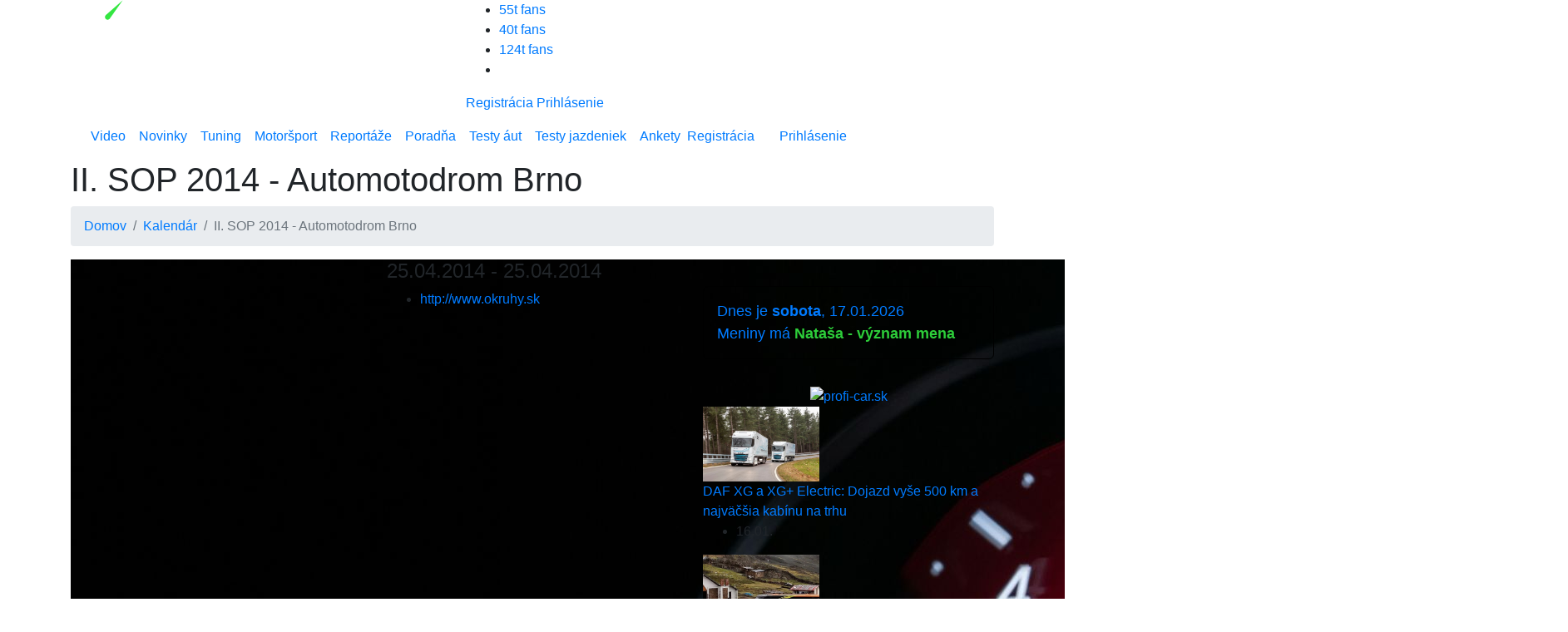

--- FILE ---
content_type: text/html; charset=UTF-8
request_url: https://www.topspeed.sk/podujatie/ii-sop-2014-automotodrom-brno/133
body_size: 12920
content:
<!DOCTYPE html>
<!--[if lt IE 7 ]>
<html class="ie ie6" lang="sk"> <![endif]-->
<!--[if IE 7 ]>
<html class="ie ie7" lang="sk"> <![endif]-->
<!--[if IE 8 ]>
<html class="ie ie8" lang="sk"> <![endif]-->
<!--[if (gte IE 9)|!(IE)]><!-->
<html class="not-ie" lang="sk"> <!--<![endif]-->
<head>
    <meta charset="utf-8">
    <meta name="viewport" content="width=device-width, initial-scale=1.0">
	
		<title>Novinky, videotesty, recenzie, motoršport - TopSpeed.sk</title>

		<meta name="description" content="Exkluzívny magazín zameraný na prestížne autá. Prémiové, športové, výkonné a terénne autá (offroady). Testy, recenzie, reportáže, motoršport a výstavy">
		<meta name="keywords" content="reportáž, coupe, kabrio, roadster, superšport, tuning, športové autá, suv, motokáry, preteky, trate">

		<meta name="twitter:card" content="summary" />
<link rel="previewimage" href="https://www.topspeed.sk/userfiles/articles/09-07/14764/1531148248-budik001.jpg">
<meta property="og:url" content="https://www.topspeed.sk/podujatie/ii-sop-2014-automotodrom-brno/133" />
<meta property="og:site_name" content="topspeed.sk" />
<meta property="og:type" content="event" />
<meta property="og:title" content="II. SOP 2014 - Automotodrom Brno" />
<meta property="og:image" content="https://www.topspeed.sk/userfiles/articles/09-07/14764/1531148248-budik001.jpg" />
<meta property="og:image:width" content="1280" />
<meta property="og:og:image:height" content="720" />

		
    <meta property="fb:app_id" content="1770591843036456"/>
    <!--[if (gte IE 9)|!(IE)]>
    <meta http-equiv="X-UA-Compatible" content="IE=edge">
    <meta http-equiv="Content-Type" content="text/html;charset=utf-8"><![endif]-->
    <meta name="mobile-web-app-capable" content="yes">
    <meta name="apple-mobile-web-app-capable" content="yes">
    <meta name="apple-mobile-web-app-status-bar-style" content="black">
    <meta name="theme-color" content="#000000">
    <meta name="application-name" content="TopSpeed"/>
    <meta name="google-site-verification" content="GN7Ju3VNHmRQD0ncV_8Od6mWKWpksJ2o6UgX9HjTRoE" />
    <meta name='robots' content='index, follow, max-image-preview:large, max-snippet:-1, max-video-preview:-1' />

    <link rel="preload" href="https://www.topspeed.sk/assets/icomoon2/icomoon.ttf?48hvost" as="font" crossorigin />

    <!--<style>
        #protag-branding_top {
            height: 250px;
        }

        @media screen and (min-width: 728px) {
            #protag-branding_top {
                height: 200px !important;
            }
        }
    </style>-->

        <link href="https://www.topspeed.sk/assets/img/favicon.png" rel="icon" type="image/png">
    <link rel="shortcut icon" href="https://www.topspeed.sk/assets/img/favicon/16x16.png" sizes="16x16">
    <link rel="shortcut icon" href="https://www.topspeed.sk/assets/img/favicon/32x32.png" sizes="32x32">
    <link rel="shortcut icon" href="https://www.topspeed.sk/assets/img/favicon/48x48.png" sizes="48x48">
    <link rel="shortcut icon" href="https://www.topspeed.sk/assets/img/favicon/64x64.png" sizes="64x64">
    <link rel="shortcut icon" href="https://www.topspeed.sk/assets/img/favicon/128x128.png" sizes="128x128">
    <link rel="shortcut icon" href="https://www.topspeed.sk/assets/img/favicon/144x144.png" sizes="144x144">
    <link rel="dns-prefetch" href="//fonts.googleapis.com">
    <link rel="preconnect" href="https://fonts.gstatic.com" crossorigin>
    <link href="https://fonts.googleapis.com/css?family=Open+Sans:400italic,400,600,700&amp;subset=latin-ext&amp;display=swap" rel="stylesheet">
    <link rel="stylesheet" href="https://cdn.jsdelivr.net/npm/bootstrap@4.5.3/dist/css/bootstrap.min.css" integrity="sha384-TX8t27EcRE3e/ihU7zmQxVncDAy5uIKz4rEkgIXeMed4M0jlfIDPvg6uqKI2xXr2" crossorigin="anonymous">
    <link href="https://www.topspeed.sk/assets/css/styles.css?v=bor6" rel="stylesheet">
    <link rel="canonical" href="https://www.topspeed.sk/podujatie/ii-sop-2014-automotodrom-brno/133" />
    
    <link async defer rel="stylesheet" href="https://www.topspeed.sk/assets/css/calendar.css?ver=1" />

    <script type = "text/javascript">
        var web_url = "https://www.topspeed.sk/",
            admin_path = "vstup-spravy-webu/",
            actions_path = "actions/",
            ajax_path = "ajax/",
            files_path = "files/",
            images_path = "images/",
            includes_path = "includes/",
            bRecaptchaLoaded    = false,
            bRecaptchaDiscuss   = false;
    </script>
    <!--[if lt IE 9]>
    <script src="//html5shim.googlecode.com/svn/trunk/html5.js"></script>
    <![endif]-->

        
    
    
    <!-- <script type="text/javascript">
        var _gaq = _gaq || [];

        _gaq.push(['_setAccount', '']);
        _gaq.push(['_setDomainName', '']);
        _gaq.push(['_trackPageview']);

        (function() {
            var ga = document.createElement('script'); ga.type = 'text/javascript'; ga.async = true;

            ga.src = ('https:' == document.location.protocol ? 'https://ssl' :
                'http://www') + '.google-analytics.com/ga.js';
            var s = document.getElementsByTagName('script')[0];
            s.parentNode.insertBefore(ga, s);
        })();
    </script> -->

    <script>
      window.dataLayer = window.dataLayer || [];
      function gtag(){dataLayer.push(arguments);}

      gtag('consent', 'default', {
        'ad_storage': 'denied',
        'ad_user_data': 'denied',
        'ad_personalization': 'denied',
        'personalization_storage': 'granted',
        'functionality_storage': 'granted',
        'analytics_storage': 'granted',
        'security_storage': 'granted',
        'wait_for_update': 1500
      });
    </script>

    <!-- Google tag (gtag.js) -->
    <script async src="https://www.googletagmanager.com/gtag/js?id=G-1N7XPJMFCG"></script>
    <script>
    window.dataLayer = window.dataLayer || [];
    function gtag(){dataLayer.push(arguments);}
    gtag('js', new Date());

    gtag('config', 'G-1N7XPJMFCG');
    </script>
    
	<style media="screen">
	.modal {
		overflow-x: hidden;
		overflow-y: auto;
	}
    </style>
        <script data-ad-client="ca-pub-8690234819964874" async defer src="https://pagead2.googlesyndication.com/pagead/js/adsbygoogle.js"></script>
            <!--Google GPT/ADM code -->
            <script async="async" src="https://securepubads.g.doubleclick.net/tag/js/gpt.js"></script> <script type="text/javascript">
            window.googletag = window.googletag || { cmd: [] }; window.googletag.cmd.push(function () {
            window.googletag.pubads().enableSingleRequest();
            window.googletag.pubads().disableInitialLoad(); });
            </script>
            <!--Site config -->
            <script type="text/javascript" async="async" src="https://protagcdn.com/s/topspeed.sk/calendar.js"></script>
            <script type="text/javascript">
            window.protag = window.protag || { cmd: [] };
            window.protag.config = { s:'topspeed.sk', childADM: '22522266430', l: 'FbM3ys2m' };
            window.protag.cmd.push(function () {
                window.protag.pageInit();
            });
            </script>

                <script async src="https://pagead2.googlesyndication.com/pagead/js/adsbygoogle.js?client=ca-pub-8690234819964874"
     crossorigin="anonymous"></script>

     </head>
<body>
<!-- protag-bg-ad --><div id="protag-bg-ad"></div>
    <script type="text/javascript">
       window.googletag = window.googletag || { cmd: [] };
       window.protag = window.protag || { cmd: [] };
       window.protag.cmd.push(function () {
         window.protag.display("protag-bg-ad");
       });
    </script><!-- protag-branding_top --><div id="protag-branding_top"></div>
    <script type="text/javascript">
    window.googletag = window.googletag || { cmd: [] };
    window.protag = window.protag || { cmd: [] };
    window.protag.cmd.push(function () {
     window.protag.display("protag-branding_top");
   });
   </script>
<div id="mainMenu"> <!-- fixed-top -->
        <div id="branding_top">
            </div>

            <div id="branding_left">
            <ins data-revive-zoneid="8" data-revive-id="b9c20d52e39963d0af46d02a75871e70"></ins>
        </div>
        <div id="branding_right">
            <ins data-revive-zoneid="9" data-revive-id="b9c20d52e39963d0af46d02a75871e70"></ins>
        </div>

    
    <div class="container menu-bg">
        <div class="row top-bar">
            <div class="col-lg-5">
                <a href="https://www.topspeed.sk/" class="logo">
                    <img src="https://www.topspeed.sk/assets/img/logo.svg" alt="TopSpeed.sk" width="309" height="38" loading="lazy" />
                </a>
                <div class="top-icons">
                    <a class="search-icon" href="#" role="button" aria-label="Vyhľadávanie" data-toggle="collapse" data-target="#navbarSearch" aria-expanded="false" aria-controls="navbarSearch"><i class="icon-Icon-search search-icon"></i></a>
                </div>
            </div>
            <div class="col-lg-7">
                <div class="r-content-1">
                    <div class="social">
                        <ul>
                            <li class="withText">
    <a href="https://www.facebook.com/TopSpeed.sk/" rel="noopener" title="Facebook TopSpeed.sk" target="_blank"><i class="icon-Icon-facebook"></i> 55t fans</a>
</li>
<li class="withText">
    <a href="https://www.instagram.com/topspeed.sk/" rel="noopener" title="Instagram TopSpeed.sk" target="_blank"><i class="icon-Icon-instagram"></i> 40t fans</a>
</li>
<li class="withText">
    <a href="https://www.youtube.com/user/TopSpeedSK" rel="noopener" title="Youtube TopSpeed.sk" target="_blank"><i class="icon-Icon-youtube"></i> 124t fans</a>
</li>
<li>
    <a href="https://www.topspeed.sk/rss-kanaly" rel="noopener" title="RSS TopSpeed.sk" target="_blank"><i class="icon-Icon-rss"></i></a>
</li>
                        </ul>
                    </div>
                                            <a href="#registracia" class="log-item" data-toggle="modal">Registrácia</a>
                        <a href="#prihlasenie" class="log-item" data-toggle="modal">Prihlásenie</a>
                                    </div>
            </div>
        </div>

        <div class="dropdown-menu w-100" id="navbarSearch">

            <form class="" action="https://www.topspeed.sk/vyhladavanie" method="get">
                <div class="search-cn">
                    <div class="search-cn-inner">
                        <div class="input-box">
                            <input type="text" class="s-input" name="hladaj" placeholder="Napíš hľadaný výraz ...">
                            <input type="submit" class="submit" name="submit" value="Hľadaj">
                        </div>
                    </div>
                </div>
            </form>

        </div>

        <div class="row">
            <div class="col-lg-12">
                <nav class="navbar navbar-expand-lg">
                    <button class="navbar-toggler" type="button" data-toggle="collapse" data-target="#navbarNav" aria-controls="navbarNav" aria-expanded="false" aria-label="Toggle navigation">
                        <span class="navbar-toggler-icon"></span>
                    </button>
                    <div class="collapse navbar-collapse" id="navbarNav">
                        <ul class="navbar-nav">
                            <li class="nav-item"><a title="Video" class="nav-link" href="https://www.topspeed.sk/video">Video</a></li><li class="nav-item"><a title="Novinky" class="nav-link" href="https://www.topspeed.sk/novinky">Novinky</a></li><li class="nav-item"><a title="Tuning" class="nav-link" href="https://www.topspeed.sk/tuning">Tuning</a></li><li class="nav-item"><a title="Motoršport" class="nav-link" href="https://www.topspeed.sk/motorsport">Motoršport</a></li><li class="nav-item"><a title="Reportáže" class="nav-link" href="https://www.topspeed.sk/reportaze">Reportáže</a></li><li class="nav-item"><a title="Poradňa" class="nav-link" href="https://www.topspeed.sk/poradna">Poradňa</a></li><li class="nav-item"><a title="Testy áut" class="nav-link" href="https://www.topspeed.sk/testy-aut">Testy áut</a></li><li class="nav-item"><a title="Testy jazdeniek" class="nav-link" href="https://www.topspeed.sk/jazdenky">Testy jazdeniek</a></li><li class="nav-item"><a title="Ankety" class="nav-link" href="https://www.topspeed.sk/ankety">Ankety</a></li>                        </ul>

                        <div class="login-data row">

                                                            <div class="col-sm-6 text-center">
                                    <a href="#registracia" title="Registrácia" class="log-item" data-toggle="modal">Registrácia</a>
                                </div>
                                <div class="col-sm-6 text-center">
                                    <a href="#prihlasenie" title="Prihlásenie" class="log-item" data-toggle="modal">Prihlásenie</a>
                                </div>
                            
                        </div>
                    </div>
                </nav>
            </div>
        </div>
    </div>

</div>

<div class="h1-outer">
    <div class="h-black-bg"></div>
    <div class="container">
        <div class="row">
            <div class="col-lg-12">
                <a href="https://www.topspeed.sk/" class="homeIcon"></a>
                <h1>II. SOP 2014 - Automotodrom Brno</h1>
            </div>
        </div>
    </div>
</div>

<div class="container">
    <div class="row">
        <div class="col-lg-12">
            <ol class="breadcrumb">
                <li class="breadcrumb-item"><a href="https://www.topspeed.sk/">Domov</a></li>
                <li class="breadcrumb-item"><a href="https://www.topspeed.sk/kalendar-podujati">Kalendár</a></li>
                <li class="breadcrumb-item active">II. SOP 2014 - Automotodrom Brno</li>
            </ol>
        </div>
    </div>
</div>

<div class="container">

    <div class="row">
        <div class="col-lg-8">

            <div class="row">

                <div class="col-lg-6">
                    <img src="https://www.topspeed.sk/userfiles/articles/09-07/14764/1531148248-budik001.jpg" />
                </div>

                <div class="col-lg-6">

                    <div class="side-bar">
                        <div class="box-cn">
                            <div class="box-cn-inner">
                                <h4>25.04.2014 - 25.04.2014</h4>
                                <ul class="detail-info">

                                    <li><i class="icon-Icon-link"></i><p><a href="http://www.okruhy.sk">http://www.okruhy.sk</p></a>
                                </ul>
                            </div>
                        </div>
                        <div class="space10"></div>

                    </div>

                </div>

            </div>

            <div class="space30"></div>

            <div class="row">
                <div class="col-lg-12">
                    <h5>- Popis udalosti</h5>
                    <p><p><span style=\"color: rgb(255, 255, 255); font-family: Verdana, Tahoma, Arial, Trebuchet, sans-serif; font-size: 14px; line-height: 22px; text-align: justify; background-color: rgb(12, 12, 12);\">Slovenský Okruhový pohár je finančne nenáročný seriál šprintov (krátkych pretekov) na okruhoch v rôznych kategóriách.</span></p>
</p>
                </div>
            </div>

            <hr />

            <div class="row">
                <h4>Najbližšie udalosti</h4>
            </div>

            <div class="row">

                <div class="col-lg-12"><p>Žiadne udalosti sa nenašli. Skúste zmeniť deň zobrazenia.</p></div>
            </div>
            

        </div>
        <div class="col-lg-4 right-bar">
                <!-- protag-sidebar_1 --><div id="protag-sidebar_1" class="protag-sidebar-1"></div>
    <script type="text/javascript">
       window.googletag = window.googletag || { cmd: [] };
       window.protag = window.protag || { cmd: [] };
       window.protag.cmd.push(function () {
         window.protag.display("protag-sidebar_1");
       });
    </script>
  <style>
      .bk-name-day-sidebar {
          display: none;
      }

      @media screen and (min-width: 728px) {
          .bk-name-day-sidebar {
              display: block;
          }
      }
  </style>

  
    <div style="border: 1px solid black; margin-bottom: 32px; margin-top: 32px; padding: 16px; border-radius: 6px; font-size: 18px !important;" class="bk-name-day-sidebar">
      <a href="https://vyznammien.sk/natasa-vyznam-mena-povod-charakteristika/37615" target="_blank">
        Dnes je <b>sobota</b>, 17.01.2026 <br>
        Meniny má <b style="color: #2dce3a; font-weight: 700 !important;">Nataša - význam mena</b>
      </a>
  </div>
  
<div class="najcitanejsie-cn gray-darker">
    <div class="title-cn text-center p30">
        <div class="v-line"></div>
        <a href="https://www.proficars.sk" rel="noopener" target="_blank" title="Profi-Car.sk"><img class="lazyload" src="https://www.proficars.sk/assets/img/logo-profi-car-new.png?v=2" alt="profi-car.sk" width="350" height="60" loading="lazy" /></a>
    </div>
    <div class="content-cn">

    <div class="m-item-cn">
            <div class="img-cn z1000">
                <a rel="noopener" target="_blank" href="https://www.proficars.sk/novinky/daf-xg-a-xg-electric-dojazd-vyse-500-km-a-najvacsia-kabinu-na-trhu/2067" title="DAF XG a XG+ Electric: Dojazd vyše 500 km a najväčšia kabínu na trhu"><img src="https://www.proficars.sk/userfiles/articles/15-01/2067/crop_500_312_1768508309-daf.introduces.xg.and.xg.plus.electric.02.jpg" alt="DAF XG a XG+ Electric: Dojazd vyše 500 km a najväčšia kabínu na trhu" width="140" height="90" loading="lazy" /></a>
            </div>

            <div class="text-cn">
                <a rel="noopener" target="_blank" class="title" title="DAF XG a XG+ Electric: Dojazd vyše 500 km a najväčšia kabínu na trhu" href="https://www.proficars.sk/novinky/daf-xg-a-xg-electric-dojazd-vyse-500-km-a-najvacsia-kabinu-na-trhu/2067">
                    DAF XG a XG+ Electric: Dojazd vyše 500 km a najväčšia kabínu na trhu
                </a>
                <ul>
                    <li class="gray font15">16.01.</li>
                </ul>
            </div>
        </div><div class="m-item-cn">
            <div class="img-cn z1000">
                <a rel="noopener" target="_blank" href="https://www.proficars.sk/novinky/najdlhsia-autobusova-linka-na-svete-ma-vyse-6-300-km-preco-ju-nevytlacili-lietadla-a-dodnes-funguje-/2064" title="Najdlhšia autobusová linka na svete má vyše 6 300 km. Prečo ju nevytlačili lietadlá?"><img src="https://www.proficars.sk/userfiles/articles/12-01/2064/crop_500_312_1768254691-transocaeanica.jpg" alt="Najdlhšia autobusová linka na svete má vyše 6 300 km. Prečo ju nevytlačili lietadlá?" width="140" height="90" loading="lazy" /></a>
            </div>

            <div class="text-cn">
                <a rel="noopener" target="_blank" class="title" title="Najdlhšia autobusová linka na svete má vyše 6 300 km. Prečo ju nevytlačili lietadlá?" href="https://www.proficars.sk/novinky/najdlhsia-autobusova-linka-na-svete-ma-vyse-6-300-km-preco-ju-nevytlacili-lietadla-a-dodnes-funguje-/2064">
                    Najdlhšia autobusová linka na svete má vyše 6 300 km. Prečo ju nevytlačili lietadlá?
                </a>
                <ul>
                    <li class="gray font15">15.01.</li>
                </ul>
            </div>
        </div><div class="m-item-cn">
            <div class="img-cn z1000">
                <a rel="noopener" target="_blank" href="https://www.proficars.sk/novinky/tuning-kamionov-je-stale-aktualny-preco-nevyhynul-ako-pri-osobakoch-/2065" title="Tuning kamiónov je stále aktuálny. Prečo nevyhynul ako pri osobákoch?"><img src="https://www.proficars.sk/userfiles/articles/13-01/2065/crop_500_312_1768261478-truck.fest.jpg" alt="Tuning kamiónov je stále aktuálny. Prečo nevyhynul ako pri osobákoch?" width="140" height="90" loading="lazy" /></a>
            </div>

            <div class="text-cn">
                <a rel="noopener" target="_blank" class="title" title="Tuning kamiónov je stále aktuálny. Prečo nevyhynul ako pri osobákoch?" href="https://www.proficars.sk/novinky/tuning-kamionov-je-stale-aktualny-preco-nevyhynul-ako-pri-osobakoch-/2065">
                    Tuning kamiónov je stále aktuálny. Prečo nevyhynul ako pri osobákoch?
                </a>
                <ul>
                    <li class="gray font15">14.01.</li>
                </ul>
            </div>
        </div><div class="m-item-cn">
            <div class="img-cn z1000">
                <a rel="noopener" target="_blank" href="https://www.proficars.sk/novinky/policia-kontroluje-lad-na-kamionoch-dronmi-je-to-cisty-podraz-vodici-su-v-pasci/2066" title="Polícia kontroluje ľad na kamiónoch dronmi. Je to čistý podraz. Vodiči sú v pasci"><img src="https://www.proficars.sk/userfiles/articles/13-01/2066/crop_500_312_1768323679-tit.jpg" alt="Polícia kontroluje ľad na kamiónoch dronmi. Je to čistý podraz. Vodiči sú v pasci" width="140" height="90" loading="lazy" /></a>
            </div>

            <div class="text-cn">
                <a rel="noopener" target="_blank" class="title" title="Polícia kontroluje ľad na kamiónoch dronmi. Je to čistý podraz. Vodiči sú v pasci" href="https://www.proficars.sk/novinky/policia-kontroluje-lad-na-kamionoch-dronmi-je-to-cisty-podraz-vodici-su-v-pasci/2066">
                    Polícia kontroluje ľad na kamiónoch dronmi. Je to čistý podraz. Vodiči sú v pasci
                </a>
                <ul>
                    <li class="gray font15">13.01.</li>
                </ul>
            </div>
        </div><div class="m-item-cn">
            <div class="img-cn z1000">
                <a rel="noopener" target="_blank" href="https://www.proficars.sk/novinky/prestavby-uzitkovych-renaultov-v-tovarni-moto-wektor-v-polsku/2063" title="Prestavby úžitkových Renaultov v továrni Moto Wektor v Poľsku"><img src="https://www.proficars.sk/userfiles/articles/09-01/2063/crop_500_312_1767980624-motowektor.11.jpg" alt="Prestavby úžitkových Renaultov v továrni Moto Wektor v Poľsku" width="140" height="90" loading="lazy" /></a>
            </div>

            <div class="text-cn">
                <a rel="noopener" target="_blank" class="title" title="Prestavby úžitkových Renaultov v továrni Moto Wektor v Poľsku" href="https://www.proficars.sk/novinky/prestavby-uzitkovych-renaultov-v-tovarni-moto-wektor-v-polsku/2063">
                    Prestavby úžitkových Renaultov v továrni Moto Wektor v Poľsku
                </a>
                <ul>
                    <li class="gray font15">10.01.</li>
                </ul>
            </div>
        </div>
    </div>

</div>

<!-- protag-sidebar_2 --><div id="protag-sidebar_2" class="protag-sidebar-2"></div>
    <script type="text/javascript">
       window.googletag = window.googletag || { cmd: [] };
       window.protag = window.protag || { cmd: [] };
       window.protag.cmd.push(function () {
         window.protag.display("protag-sidebar_2");
       });
    </script><div class="najcitanejsie-cn gray mt10">
    <div class="title-cn">
        <h3 class="eye-icon bigger">Najčítanejšie články</h3>
    </div>
    <div class="content-cn">

        <ul class="nav buttons nav-pills" id="pills-tab" role="tablist">
            <li class="nav-item"><a class="" id="pills-top-3-tab" data-toggle="pill" href="#pills-top-3" role="tab" aria-controls="pills-top-3" aria-selected="true">3 dni</a></li>
            <li class="nav-item"><a class="" id="pills-top-7-tab" data-toggle="pill" href="#pills-top-7" role="tab" aria-controls="pills-top-7" aria-selected="false">7 dní</a></li>
            <li class="nav-item"><a class="active" id="pills-top-14-tab" data-toggle="pill" href="#pills-top-14" role="tab" aria-controls="pills-top-14" aria-selected="false">14 dní</a></li>
        </ul>

        <div class="tab-content" id="pills-tabContent">
            <div class="tab-pane" id="pills-top-3" role="tabpanel" aria-labelledby="pills-top-3-tab">
                    <div class="m-item-cn">
            <a href="https://www.topspeed.sk/novinky/schvalili-predne-brzdove-svetlo-dokedy-si-ho-musite-nechat-namontovat-/27823" title="Schválili predné brzdové svetlo. Dokedy si ho musíte nechať namontovať?" class="img-cn z1000"><img src="https://www.topspeed.sk/userfiles/articles/15-01/27823/crop_150_90_1768493410-predne.brzdove.svetlo.jpeg" class="v2" alt="Schválili predné brzdové svetlo. Dokedy si ho musíte nechať namontovať?" width="150" height="90" loading="lazy" /></a>        <div class="text-cn">
            <a class="title" title="Schválili predné brzdové svetlo. Dokedy si ho musíte nechať namontovať?" href="https://www.topspeed.sk/novinky/schvalili-predne-brzdove-svetlo-dokedy-si-ho-musite-nechat-namontovat-/27823">Schválili predné brzdové svetlo. Dokedy si ho musíte nechať ...</a>
            <ul>
                <li class="gray font13 date">15.01.</li>
                <li class="gray font13"><i class="icon-Icon-eye"></i> 146389</li>
                <li class="gray font13"><a title="Diskusia Schválili predné brzdové svetlo. Dokedy si ho musíte nechať namontovať?" style="color: #797979" href="https://www.topspeed.sk/novinky/schvalili-predne-brzdove-svetlo-dokedy-si-ho-musite-nechat-namontovat-/27823#komentare"><i class="icon-Icon-buble"></i><span> 38</span></a></li>
            </ul>
        </div>
    </div>

    <div class="m-item-cn">
            <a href="https://www.topspeed.sk/poradna/dvojita-prerusovana-ciara-mnoho-vodicov-vaha-ci-mozu-alebo-nemozu-predbiehat/27811" title="Dvojitá prerušovaná čiara: Mnoho vodičov váha, či môžu alebo nemôžu predbiehať" class="img-cn z1000"><img src="https://www.topspeed.sk/userfiles/articles/13-01/27811/crop_150_90_1768337111-dvojita.prerusovana.ciara.jpg" class="v2" alt="Dvojitá prerušovaná čiara: Mnoho vodičov váha, či môžu alebo nemôžu predbiehať" width="150" height="90" loading="lazy" /></a>        <div class="text-cn">
            <a class="title" title="Dvojitá prerušovaná čiara: Mnoho vodičov váha, či môžu alebo nemôžu predbiehať" href="https://www.topspeed.sk/poradna/dvojita-prerusovana-ciara-mnoho-vodicov-vaha-ci-mozu-alebo-nemozu-predbiehat/27811">Dvojitá prerušovaná čiara: Mnoho vodičov váha, či môžu alebo ...</a>
            <ul>
                <li class="gray font13 date">14.01.</li>
                <li class="gray font13"><i class="icon-Icon-eye"></i> 39170</li>
                <li class="gray font13"><a title="Diskusia Dvojitá prerušovaná čiara: Mnoho vodičov váha, či môžu alebo nemôžu predbiehať" style="color: #797979" href="https://www.topspeed.sk/poradna/dvojita-prerusovana-ciara-mnoho-vodicov-vaha-ci-mozu-alebo-nemozu-predbiehat/27811#komentare"><i class="icon-Icon-buble"></i><span> 6</span></a></li>
            </ul>
        </div>
    </div>

    <div class="m-item-cn">
            <a href="https://www.topspeed.sk/novinky/spustaju-usekove-meranie-v-tuneli-kde-radsej-dat-nohu-z-plynu-/27821" title="Spúšťajú úsekové meranie v tuneli. Kde radšej dať nohu z plynu?" class="img-cn z1000"><img src="https://www.topspeed.sk/userfiles/articles/15-01/27821/crop_150_90_1768488388-usekove.meranie.v.tuneli.jpg" class="v2" alt="Spúšťajú úsekové meranie v tuneli. Kde radšej dať nohu z plynu?" width="150" height="90" loading="lazy" /></a>        <div class="text-cn">
            <a class="title" title="Spúšťajú úsekové meranie v tuneli. Kde radšej dať nohu z plynu?" href="https://www.topspeed.sk/novinky/spustaju-usekove-meranie-v-tuneli-kde-radsej-dat-nohu-z-plynu-/27821">Spúšťajú úsekové meranie v tuneli. Kde radšej dať nohu z ...</a>
            <ul>
                <li class="gray font13 date">15.01.</li>
                <li class="gray font13"><i class="icon-Icon-eye"></i> 9700</li>
                <li class="gray font13"><a title="Diskusia Spúšťajú úsekové meranie v tuneli. Kde radšej dať nohu z plynu?" style="color: #797979" href="https://www.topspeed.sk/novinky/spustaju-usekove-meranie-v-tuneli-kde-radsej-dat-nohu-z-plynu-/27821#komentare"><i class="icon-Icon-buble"></i><span> 3</span></a></li>
            </ul>
        </div>
    </div>

    <div class="m-item-cn">
            <a href="https://www.topspeed.sk/novinky/slovensko-ma-nove-znacky-na-dialniciach-ignoracia-pokuta/27822" title="Slovensko má nové značky na diaľniciach. Ignorácia = pokuta" class="img-cn z1000"><img src="https://www.topspeed.sk/userfiles/articles/15-01/27822/crop_150_90_1768490355-nova.znacka.jpg" class="v2" alt="Slovensko má nové značky na diaľniciach. Ignorácia = pokuta" width="150" height="90" loading="lazy" /></a>        <div class="text-cn">
            <a class="title" title="Slovensko má nové značky na diaľniciach. Ignorácia = pokuta" href="https://www.topspeed.sk/novinky/slovensko-ma-nove-znacky-na-dialniciach-ignoracia-pokuta/27822">Slovensko má nové značky na diaľniciach. Ignorácia = pokuta</a>
            <ul>
                <li class="gray font13 date">15.01.</li>
                <li class="gray font13"><i class="icon-Icon-eye"></i> 9087</li>
                <li class="gray font13"><a title="Diskusia Slovensko má nové značky na diaľniciach. Ignorácia = pokuta" style="color: #797979" href="https://www.topspeed.sk/novinky/slovensko-ma-nove-znacky-na-dialniciach-ignoracia-pokuta/27822#komentare"><i class="icon-Icon-buble"></i><span> 5</span></a></li>
            </ul>
        </div>
    </div>

    <div class="m-item-cn">
            <a href="https://www.topspeed.sk/novinky/hybridy-sa-kazia-ako-na-beziacom-pase-majitelia-hlasia-nadpriemernu-poruchovost/27812" title="Hybridy sa kazia ako na bežiacom páse! Majitelia hlásia nadpriemernú poruchovosť" class="img-cn z1000"><img src="https://www.topspeed.sk/userfiles/articles/13-01/27812/crop_150_90_1768340361-phev.jpg" class="v2" alt="Hybridy sa kazia ako na bežiacom páse! Majitelia hlásia nadpriemernú poruchovosť" width="150" height="90" loading="lazy" /></a>        <div class="text-cn">
            <a class="title" title="Hybridy sa kazia ako na bežiacom páse! Majitelia hlásia nadpriemernú poruchovosť" href="https://www.topspeed.sk/novinky/hybridy-sa-kazia-ako-na-beziacom-pase-majitelia-hlasia-nadpriemernu-poruchovost/27812">Hybridy sa kazia ako na bežiacom páse! Majitelia hlásia ...</a>
            <ul>
                <li class="gray font13 date">14.01.</li>
                <li class="gray font13"><i class="icon-Icon-eye"></i> 5649</li>
                <li class="gray font13"><a title="Diskusia Hybridy sa kazia ako na bežiacom páse! Majitelia hlásia nadpriemernú poruchovosť" style="color: #797979" href="https://www.topspeed.sk/novinky/hybridy-sa-kazia-ako-na-beziacom-pase-majitelia-hlasia-nadpriemernu-poruchovost/27812#komentare"><i class="icon-Icon-buble"></i><span> 2</span></a></li>
            </ul>
        </div>
    </div>

            </div>

            <div class="tab-pane" id="pills-top-7" role="tabpanel" aria-labelledby="pills-top-7-tab">
                    <div class="m-item-cn">
            <a href="https://www.topspeed.sk/novinky/schvalili-predne-brzdove-svetlo-dokedy-si-ho-musite-nechat-namontovat-/27823" title="Schválili predné brzdové svetlo. Dokedy si ho musíte nechať namontovať?" class="img-cn z1000"><img src="https://www.topspeed.sk/userfiles/articles/15-01/27823/crop_150_90_1768493410-predne.brzdove.svetlo.jpeg" class="v2" alt="Schválili predné brzdové svetlo. Dokedy si ho musíte nechať namontovať?" width="150" height="90" loading="lazy" /></a>        <div class="text-cn">
            <a class="title" title="Schválili predné brzdové svetlo. Dokedy si ho musíte nechať namontovať?" href="https://www.topspeed.sk/novinky/schvalili-predne-brzdove-svetlo-dokedy-si-ho-musite-nechat-namontovat-/27823">Schválili predné brzdové svetlo. Dokedy si ho musíte nechať ...</a>
            <ul>
                <li class="gray font13 date">15.01.</li>
                <li class="gray font13"><i class="icon-Icon-eye"></i> 146389</li>
                <li class="gray font13"><a title="Diskusia Schválili predné brzdové svetlo. Dokedy si ho musíte nechať namontovať?" style="color: #797979" href="https://www.topspeed.sk/novinky/schvalili-predne-brzdove-svetlo-dokedy-si-ho-musite-nechat-namontovat-/27823#komentare"><i class="icon-Icon-buble"></i><span> 38</span></a></li>
            </ul>
        </div>
    </div>

    <div class="m-item-cn">
            <a href="https://www.topspeed.sk/poradna/pokuta-za-navigaciu-v-aute-v-rakusku-a-nemecku-realita/27804" title="Pokuta za navigáciu v aute? V Rakúsku a Nemecku realita" class="img-cn z1000"><img src="https://www.topspeed.sk/userfiles/articles/12-01/27804/crop_150_90_1768247647-waze.jpg" class="v2" alt="Pokuta za navigáciu v aute? V Rakúsku a Nemecku realita" width="150" height="90" loading="lazy" /></a>        <div class="text-cn">
            <a class="title" title="Pokuta za navigáciu v aute? V Rakúsku a Nemecku realita" href="https://www.topspeed.sk/poradna/pokuta-za-navigaciu-v-aute-v-rakusku-a-nemecku-realita/27804">Pokuta za navigáciu v aute? V Rakúsku a Nemecku realita</a>
            <ul>
                <li class="gray font13 date">13.01.</li>
                <li class="gray font13"><i class="icon-Icon-eye"></i> 42970</li>
                <li class="gray font13"><a title="Diskusia Pokuta za navigáciu v aute? V Rakúsku a Nemecku realita" style="color: #797979" href="https://www.topspeed.sk/poradna/pokuta-za-navigaciu-v-aute-v-rakusku-a-nemecku-realita/27804#komentare"><i class="icon-Icon-buble"></i><span> 9</span></a></li>
            </ul>
        </div>
    </div>

    <div class="m-item-cn">
            <a href="https://www.topspeed.sk/poradna/dvojita-prerusovana-ciara-mnoho-vodicov-vaha-ci-mozu-alebo-nemozu-predbiehat/27811" title="Dvojitá prerušovaná čiara: Mnoho vodičov váha, či môžu alebo nemôžu predbiehať" class="img-cn z1000"><img src="https://www.topspeed.sk/userfiles/articles/13-01/27811/crop_150_90_1768337111-dvojita.prerusovana.ciara.jpg" class="v2" alt="Dvojitá prerušovaná čiara: Mnoho vodičov váha, či môžu alebo nemôžu predbiehať" width="150" height="90" loading="lazy" /></a>        <div class="text-cn">
            <a class="title" title="Dvojitá prerušovaná čiara: Mnoho vodičov váha, či môžu alebo nemôžu predbiehať" href="https://www.topspeed.sk/poradna/dvojita-prerusovana-ciara-mnoho-vodicov-vaha-ci-mozu-alebo-nemozu-predbiehat/27811">Dvojitá prerušovaná čiara: Mnoho vodičov váha, či môžu alebo ...</a>
            <ul>
                <li class="gray font13 date">14.01.</li>
                <li class="gray font13"><i class="icon-Icon-eye"></i> 39170</li>
                <li class="gray font13"><a title="Diskusia Dvojitá prerušovaná čiara: Mnoho vodičov váha, či môžu alebo nemôžu predbiehať" style="color: #797979" href="https://www.topspeed.sk/poradna/dvojita-prerusovana-ciara-mnoho-vodicov-vaha-ci-mozu-alebo-nemozu-predbiehat/27811#komentare"><i class="icon-Icon-buble"></i><span> 6</span></a></li>
            </ul>
        </div>
    </div>

    <div class="m-item-cn">
            <a href="https://www.topspeed.sk/novinky/nova-kia-k4-sportswagon-kombi-s-benzinovymi-motormi-a-manualom-mieri-proti-octavii-combi-/27805" title="Nová Kia K4 Sportswagon: kombi s benzínovými motormi a manuálom mieri proti Octavii Combi!" class="img-cn z1000"><img src="https://www.topspeed.sk/userfiles/articles/13-01/27805/crop_150_90_1768296574-kia.k4.sportswagon.jpg" class="v2" alt="Nová Kia K4 Sportswagon: kombi s benzínovými motormi a manuálom mieri proti Octavii Combi!" width="150" height="90" loading="lazy" /></a>        <div class="text-cn">
            <a class="title" title="Nová Kia K4 Sportswagon: kombi s benzínovými motormi a manuálom mieri proti Octavii Combi!" href="https://www.topspeed.sk/novinky/nova-kia-k4-sportswagon-kombi-s-benzinovymi-motormi-a-manualom-mieri-proti-octavii-combi-/27805">Nová Kia K4 Sportswagon: kombi s benzínovými motormi a manuálom ...</a>
            <ul>
                <li class="gray font13 date">13.01.</li>
                <li class="gray font13"><i class="icon-Icon-eye"></i> 10696</li>
                <li class="gray font13"><a title="Diskusia Nová Kia K4 Sportswagon: kombi s benzínovými motormi a manuálom mieri proti Octavii Combi!" style="color: #797979" href="https://www.topspeed.sk/novinky/nova-kia-k4-sportswagon-kombi-s-benzinovymi-motormi-a-manualom-mieri-proti-octavii-combi-/27805#komentare"><i class="icon-Icon-buble"></i><span> 6</span></a></li>
            </ul>
        </div>
    </div>

    <div class="m-item-cn">
            <a href="https://www.topspeed.sk/poradna/mozu-policajti-zastavit-auto-bez-dovodu-je-namatkovanahodna-cestna-kontrola-v-sulade-so-zakonom-/27798" title="Môžu policajti zastaviť auto bez dôvodu? Je námatková/náhodná cestná kontrola v súlade so zákonom?" class="img-cn z1000"><img src="https://www.topspeed.sk/userfiles/articles/12-01/27798/crop_150_90_1768174438-cestna.kontrola.jpg" class="v2" alt="Môžu policajti zastaviť auto bez dôvodu? Je námatková/náhodná cestná kontrola v súlade so zákonom?" width="150" height="90" loading="lazy" /></a>        <div class="text-cn">
            <a class="title" title="Môžu policajti zastaviť auto bez dôvodu? Je námatková/náhodná cestná kontrola v súlade so zákonom?" href="https://www.topspeed.sk/poradna/mozu-policajti-zastavit-auto-bez-dovodu-je-namatkovanahodna-cestna-kontrola-v-sulade-so-zakonom-/27798">Môžu policajti zastaviť auto bez dôvodu? Je námatková/náhodná ...</a>
            <ul>
                <li class="gray font13 date">12.01.</li>
                <li class="gray font13"><i class="icon-Icon-eye"></i> 10010</li>
                <li class="gray font13"><a title="Diskusia Môžu policajti zastaviť auto bez dôvodu? Je námatková/náhodná cestná kontrola v súlade so zákonom?" style="color: #797979" href="https://www.topspeed.sk/poradna/mozu-policajti-zastavit-auto-bez-dovodu-je-namatkovanahodna-cestna-kontrola-v-sulade-so-zakonom-/27798#komentare"><i class="icon-Icon-buble"></i><span> 4</span></a></li>
            </ul>
        </div>
    </div>

            </div>
            <div class="tab-pane show active" id="pills-top-14" role="tabpanel" aria-labelledby="pills-top-14-tab">
                    <div class="m-item-cn">
            <a href="https://www.topspeed.sk/novinky/schvalili-predne-brzdove-svetlo-dokedy-si-ho-musite-nechat-namontovat-/27823" title="Schválili predné brzdové svetlo. Dokedy si ho musíte nechať namontovať?" class="img-cn z1000"><img src="https://www.topspeed.sk/userfiles/articles/15-01/27823/crop_150_90_1768493410-predne.brzdove.svetlo.jpeg" class="v2" alt="Schválili predné brzdové svetlo. Dokedy si ho musíte nechať namontovať?" width="150" height="90" loading="lazy" /></a>        <div class="text-cn">
            <a class="title" title="Schválili predné brzdové svetlo. Dokedy si ho musíte nechať namontovať?" href="https://www.topspeed.sk/novinky/schvalili-predne-brzdove-svetlo-dokedy-si-ho-musite-nechat-namontovat-/27823">Schválili predné brzdové svetlo. Dokedy si ho musíte nechať ...</a>
            <ul>
                <li class="gray font13 date">15.01.</li>
                <li class="gray font13"><i class="icon-Icon-eye"></i> 146389</li>
                <li class="gray font13"><a title="Diskusia Schválili predné brzdové svetlo. Dokedy si ho musíte nechať namontovať?" style="color: #797979" href="https://www.topspeed.sk/novinky/schvalili-predne-brzdove-svetlo-dokedy-si-ho-musite-nechat-namontovat-/27823#komentare"><i class="icon-Icon-buble"></i><span> 38</span></a></li>
            </ul>
        </div>
    </div>

    <div class="m-item-cn">
            <a href="https://www.topspeed.sk/poradna/pokuta-za-navigaciu-v-aute-v-rakusku-a-nemecku-realita/27804" title="Pokuta za navigáciu v aute? V Rakúsku a Nemecku realita" class="img-cn z1000"><img src="https://www.topspeed.sk/userfiles/articles/12-01/27804/crop_150_90_1768247647-waze.jpg" class="v2" alt="Pokuta za navigáciu v aute? V Rakúsku a Nemecku realita" width="150" height="90" loading="lazy" /></a>        <div class="text-cn">
            <a class="title" title="Pokuta za navigáciu v aute? V Rakúsku a Nemecku realita" href="https://www.topspeed.sk/poradna/pokuta-za-navigaciu-v-aute-v-rakusku-a-nemecku-realita/27804">Pokuta za navigáciu v aute? V Rakúsku a Nemecku realita</a>
            <ul>
                <li class="gray font13 date">13.01.</li>
                <li class="gray font13"><i class="icon-Icon-eye"></i> 42970</li>
                <li class="gray font13"><a title="Diskusia Pokuta za navigáciu v aute? V Rakúsku a Nemecku realita" style="color: #797979" href="https://www.topspeed.sk/poradna/pokuta-za-navigaciu-v-aute-v-rakusku-a-nemecku-realita/27804#komentare"><i class="icon-Icon-buble"></i><span> 9</span></a></li>
            </ul>
        </div>
    </div>

    <div class="m-item-cn">
            <a href="https://www.topspeed.sk/poradna/mozete-predbiehat-sypace-na-dialnici-/27763" title="Môžete predbiehať sypače na diaľnici?" class="img-cn z1000"><img src="https://www.topspeed.sk/userfiles/articles/04-01/27763/crop_150_90_1767542199-sypac.nehoda.jpg" class="v2" alt="Môžete predbiehať sypače na diaľnici?" width="150" height="90" loading="lazy" /></a>        <div class="text-cn">
            <a class="title" title="Môžete predbiehať sypače na diaľnici?" href="https://www.topspeed.sk/poradna/mozete-predbiehat-sypace-na-dialnici-/27763">Môžete predbiehať sypače na diaľnici?</a>
            <ul>
                <li class="gray font13 date">04.01.</li>
                <li class="gray font13"><i class="icon-Icon-eye"></i> 41469</li>
                <li class="gray font13"><a title="Diskusia Môžete predbiehať sypače na diaľnici?" style="color: #797979" href="https://www.topspeed.sk/poradna/mozete-predbiehat-sypace-na-dialnici-/27763#komentare"><i class="icon-Icon-buble"></i><span> 1</span></a></li>
            </ul>
        </div>
    </div>

    <div class="m-item-cn">
            <a href="https://www.topspeed.sk/poradna/dvojita-prerusovana-ciara-mnoho-vodicov-vaha-ci-mozu-alebo-nemozu-predbiehat/27811" title="Dvojitá prerušovaná čiara: Mnoho vodičov váha, či môžu alebo nemôžu predbiehať" class="img-cn z1000"><img src="https://www.topspeed.sk/userfiles/articles/13-01/27811/crop_150_90_1768337111-dvojita.prerusovana.ciara.jpg" class="v2" alt="Dvojitá prerušovaná čiara: Mnoho vodičov váha, či môžu alebo nemôžu predbiehať" width="150" height="90" loading="lazy" /></a>        <div class="text-cn">
            <a class="title" title="Dvojitá prerušovaná čiara: Mnoho vodičov váha, či môžu alebo nemôžu predbiehať" href="https://www.topspeed.sk/poradna/dvojita-prerusovana-ciara-mnoho-vodicov-vaha-ci-mozu-alebo-nemozu-predbiehat/27811">Dvojitá prerušovaná čiara: Mnoho vodičov váha, či môžu alebo ...</a>
            <ul>
                <li class="gray font13 date">14.01.</li>
                <li class="gray font13"><i class="icon-Icon-eye"></i> 39170</li>
                <li class="gray font13"><a title="Diskusia Dvojitá prerušovaná čiara: Mnoho vodičov váha, či môžu alebo nemôžu predbiehať" style="color: #797979" href="https://www.topspeed.sk/poradna/dvojita-prerusovana-ciara-mnoho-vodicov-vaha-ci-mozu-alebo-nemozu-predbiehat/27811#komentare"><i class="icon-Icon-buble"></i><span> 6</span></a></li>
            </ul>
        </div>
    </div>

    <div class="m-item-cn">
            <a href="https://www.topspeed.sk/novinky/kilometrova-dan-prichadza-spravodlivy-system-pre-vsetkych-alebo-nocna-mora-pre-motoristov-/27761" title="Kilometrová daň prichádza: Spravodlivý systém pre všetkých, alebo nočná mora pre motoristov?" class="img-cn z1000"><img src="https://www.topspeed.sk/userfiles/articles/04-01/27761/crop_150_90_1767535769-depositphotos.7180401.l.jpg" class="v2" alt="Kilometrová daň prichádza: Spravodlivý systém pre všetkých, alebo nočná mora pre motoristov?" width="150" height="90" loading="lazy" /></a>        <div class="text-cn">
            <a class="title" title="Kilometrová daň prichádza: Spravodlivý systém pre všetkých, alebo nočná mora pre motoristov?" href="https://www.topspeed.sk/novinky/kilometrova-dan-prichadza-spravodlivy-system-pre-vsetkych-alebo-nocna-mora-pre-motoristov-/27761">Kilometrová daň prichádza: Spravodlivý systém pre všetkých, ...</a>
            <ul>
                <li class="gray font13 date">04.01.</li>
                <li class="gray font13"><i class="icon-Icon-eye"></i> 26832</li>
                <li class="gray font13"><a title="Diskusia Kilometrová daň prichádza: Spravodlivý systém pre všetkých, alebo nočná mora pre motoristov?" style="color: #797979" href="https://www.topspeed.sk/novinky/kilometrova-dan-prichadza-spravodlivy-system-pre-vsetkych-alebo-nocna-mora-pre-motoristov-/27761#komentare"><i class="icon-Icon-buble"></i><span> 34</span></a></li>
            </ul>
        </div>
    </div>

            </div>
        </div>

    </div>
    <!-- <div class="naj-btn-cn">
        <a title="Všetky najčítanejšie" href="https://www.topspeed.sk/" class="line-btn f-left">Všetky najčítanejšie</a>
    </div> -->
</div><!-- protag-sidebar_3 --><div id="protag-sidebar_3" class="protag-sidebar-3"></div>
    <script type="text/javascript">
       window.googletag = window.googletag || { cmd: [] };
       window.protag = window.protag || { cmd: [] };
       window.protag.cmd.push(function () {
         window.protag.display("protag-sidebar_3");
       });
    </script><div class="najcitanejsie-cn gray mt20">
    <div class="title-cn">
        <h3 class="eye-icon bigger">NAJNOVŠIE KOMENTÁRE</h3>
    </div>
    <div class="content-cn">
        <ul class="nav buttons nav-pills" id="pills-tab" role="tablist">
            <li class="nav-item comments"><a title="nové" class="" id="comments-last-btn" href="javascript:void(0);">nové</a></li>
            <li class="nav-item comments"><a title="staršie" class="" id="comments-older-btn" href="javascript:void(0);">staršie</a></li>
        </ul>
        <div id="lastCommentsContent">
                                            <div class="m-item-comment">
                    <a title="Tie zmanipulované prieskumy si strč tam presne do historických  PS ..." href="https://www.topspeed.sk/novinky/schvalili-predne-brzdove-svetlo-dokedy-si-ho-musite-nechat-namontovat-/27823#c200496">
                        <div class="time-comment text-nowrap">03:05</div>
                        <div class="text-comment">
                            <div class="title-comment text-truncate"><span class="nick">EDIE467</span>&nbsp;|&nbsp;<span class="article-title">Schválili predné brzdové svetlo. Dokedy si ho musíte nechať namontovať?</span></div>
                            <a title="Tie zmanipulované prieskumy si strč tam presne do historických  PS ..." href="https://www.topspeed.sk/novinky/schvalili-predne-brzdove-svetlo-dokedy-si-ho-musite-nechat-namontovat-/27823#c200496" class="content-comment">Tie zmanipulované prieskumy si strč tam presne do historických  PS ...</a>
                        </div>
                    </a>
                </div>
                                            <div class="m-item-comment">
                    <a title="Konečne múdre návrhy, a od ženy?  Klobúk dole ,  nečakal som to ..." href="https://www.topspeed.sk/novinky/schvalili-predne-brzdove-svetlo-dokedy-si-ho-musite-nechat-namontovat-/27823#c200495">
                        <div class="time-comment text-nowrap">02:56</div>
                        <div class="text-comment">
                            <div class="title-comment text-truncate"><span class="nick">EDIE467</span>&nbsp;|&nbsp;<span class="article-title">Schválili predné brzdové svetlo. Dokedy si ho musíte nechať namontovať?</span></div>
                            <a title="Konečne múdre návrhy, a od ženy?  Klobúk dole ,  nečakal som to ..." href="https://www.topspeed.sk/novinky/schvalili-predne-brzdove-svetlo-dokedy-si-ho-musite-nechat-namontovat-/27823#c200495" class="content-comment">Konečne múdre návrhy, a od ženy?  Klobúk dole ,  nečakal som to ...</a>
                        </div>
                    </a>
                </div>
                                            <div class="m-item-comment">
                    <a title="Vyrúbať stromy pri ceste s adekvátnou  náhradov výsadby a ..." href="https://www.topspeed.sk/novinky/schvalili-predne-brzdove-svetlo-dokedy-si-ho-musite-nechat-namontovat-/27823#c200494">
                        <div class="time-comment text-nowrap">02:51</div>
                        <div class="text-comment">
                            <div class="title-comment text-truncate"><span class="nick">EDIE467</span>&nbsp;|&nbsp;<span class="article-title">Schválili predné brzdové svetlo. Dokedy si ho musíte nechať namontovať?</span></div>
                            <a title="Vyrúbať stromy pri ceste s adekvátnou  náhradov výsadby a ..." href="https://www.topspeed.sk/novinky/schvalili-predne-brzdove-svetlo-dokedy-si-ho-musite-nechat-namontovat-/27823#c200494" class="content-comment">Vyrúbať stromy pri ceste s adekvátnou  náhradov výsadby a ...</a>
                        </div>
                    </a>
                </div>
                                            <div class="m-item-comment">
                    <a title="A do nedele sú vystavené aj so cybertuckom pri OC Eurovea. :)" href="https://www.topspeed.sk/novinky/prva-predajna-tesla-slovensko-je-otvorena-kde-presne-ju-u-nas-najdete-/27827#c200493">
                        <div class="time-comment text-nowrap">16.01</div>
                        <div class="text-comment">
                            <div class="title-comment text-truncate"><span class="nick">Realita____</span>&nbsp;|&nbsp;<span class="article-title">Prvá predajňa Tesla Slovensko je otvorená! Kde presne ju u nás nájdete?</span></div>
                            <a title="A do nedele sú vystavené aj so cybertuckom pri OC Eurovea. :)" href="https://www.topspeed.sk/novinky/prva-predajna-tesla-slovensko-je-otvorena-kde-presne-ju-u-nas-najdete-/27827#c200493" class="content-comment">A do nedele sú vystavené aj so cybertuckom pri OC Eurovea. :)</a>
                        </div>
                    </a>
                </div>
                                            <div class="m-item-comment">
                    <a title="No dočkaj,dočkaj. To neni len tak. Najprv by si musel chalanisko ..." href="https://www.topspeed.sk/novinky/prva-predajna-tesla-slovensko-je-otvorena-kde-presne-ju-u-nas-najdete-/27827#c200492">
                        <div class="time-comment text-nowrap">16.01</div>
                        <div class="text-comment">
                            <div class="title-comment text-truncate"><span class="nick">GT3</span>&nbsp;|&nbsp;<span class="article-title">Prvá predajňa Tesla Slovensko je otvorená! Kde presne ju u nás nájdete?</span></div>
                            <a title="No dočkaj,dočkaj. To neni len tak. Najprv by si musel chalanisko ..." href="https://www.topspeed.sk/novinky/prva-predajna-tesla-slovensko-je-otvorena-kde-presne-ju-u-nas-najdete-/27827#c200492" class="content-comment">No dočkaj,dočkaj. To neni len tak. Najprv by si musel chalanisko ...</a>
                        </div>
                    </a>
                </div>
                                            <div class="m-item-comment">
                    <a title="Nechapem ten krok ani ja, cize moja toyota bude v nemecku fungovat, ..." href="https://www.topspeed.sk/novinky/automobilka-vypla-dialkove-kurenie-ostane-len-vybranym-preco-/27829#c200491">
                        <div class="time-comment text-nowrap">16.01</div>
                        <div class="text-comment">
                            <div class="title-comment text-truncate"><span class="nick">rv</span>&nbsp;|&nbsp;<span class="article-title">Automobilka vypla diaľkové kúrenie. Ostane len vybraným! Prečo?</span></div>
                            <a title="Nechapem ten krok ani ja, cize moja toyota bude v nemecku fungovat, ..." href="https://www.topspeed.sk/novinky/automobilka-vypla-dialkove-kurenie-ostane-len-vybranym-preco-/27829#c200491" class="content-comment">Nechapem ten krok ani ja, cize moja toyota bude v nemecku fungovat, ...</a>
                        </div>
                    </a>
                </div>
                                            <div class="m-item-comment">
                    <a title="Minule to boli dva roky ty kreten... Daj sa liecit..." href="https://www.topspeed.sk/novinky/automobilka-vypla-dialkove-kurenie-ostane-len-vybranym-preco-/27829#c200490">
                        <div class="time-comment text-nowrap">16.01</div>
                        <div class="text-comment">
                            <div class="title-comment text-truncate"><span class="nick">rv</span>&nbsp;|&nbsp;<span class="article-title">Automobilka vypla diaľkové kúrenie. Ostane len vybraným! Prečo?</span></div>
                            <a title="Minule to boli dva roky ty kreten... Daj sa liecit..." href="https://www.topspeed.sk/novinky/automobilka-vypla-dialkove-kurenie-ostane-len-vybranym-preco-/27829#c200490" class="content-comment">Minule to boli dva roky ty kreten... Daj sa liecit...</a>
                        </div>
                    </a>
                </div>
                                            <div class="m-item-comment">
                    <a title="Porovnavat primitivny parny stroj ktory si vyzaduje neustalu obsluhu ..." href="https://www.topspeed.sk/novinky/kolko-sme-vlani-vyrobili-aut-na-slovensku-a-podarilo-sa-automobilkam-prekonat-rok-2024-/27814#c200489">
                        <div class="time-comment text-nowrap">16.01</div>
                        <div class="text-comment">
                            <div class="title-comment text-truncate"><span class="nick">Dr Pinell</span>&nbsp;|&nbsp;<span class="article-title">Koľko sme vlani vyrobili áut na Slovensku? A podarilo sa automobilkám prekonať rok 2024?</span></div>
                            <a title="Porovnavat primitivny parny stroj ktory si vyzaduje neustalu obsluhu ..." href="https://www.topspeed.sk/novinky/kolko-sme-vlani-vyrobili-aut-na-slovensku-a-podarilo-sa-automobilkam-prekonat-rok-2024-/27814#c200489" class="content-comment">Porovnavat primitivny parny stroj ktory si vyzaduje neustalu obsluhu ...</a>
                        </div>
                    </a>
                </div>
                                            <div class="m-item-comment">
                    <a title="Presne o tom pisem cely cas, ze vodic moze pribrzdit a rozsvietit ..." href="https://www.topspeed.sk/novinky/schvalili-predne-brzdove-svetlo-dokedy-si-ho-musite-nechat-namontovat-/27823#c200488">
                        <div class="time-comment text-nowrap">16.01</div>
                        <div class="text-comment">
                            <div class="title-comment text-truncate"><span class="nick">Dr Pinell</span>&nbsp;|&nbsp;<span class="article-title">Schválili predné brzdové svetlo. Dokedy si ho musíte nechať namontovať?</span></div>
                            <a title="Presne o tom pisem cely cas, ze vodic moze pribrzdit a rozsvietit ..." href="https://www.topspeed.sk/novinky/schvalili-predne-brzdove-svetlo-dokedy-si-ho-musite-nechat-namontovat-/27823#c200488" class="content-comment">Presne o tom pisem cely cas, ze vodic moze pribrzdit a rozsvietit ...</a>
                        </div>
                    </a>
                </div>
                                            <div class="m-item-comment">
                    <a title="Svetlo svieti na zeleno aj pri jemnom  pribrzdeny ako chodec vie ze ..." href="https://www.topspeed.sk/novinky/schvalili-predne-brzdove-svetlo-dokedy-si-ho-musite-nechat-namontovat-/27823#c200487">
                        <div class="time-comment text-nowrap">16.01</div>
                        <div class="text-comment">
                            <div class="title-comment text-truncate"><span class="nick">misasnb</span>&nbsp;|&nbsp;<span class="article-title">Schválili predné brzdové svetlo. Dokedy si ho musíte nechať namontovať?</span></div>
                            <a title="Svetlo svieti na zeleno aj pri jemnom  pribrzdeny ako chodec vie ze ..." href="https://www.topspeed.sk/novinky/schvalili-predne-brzdove-svetlo-dokedy-si-ho-musite-nechat-namontovat-/27823#c200487" class="content-comment">Svetlo svieti na zeleno aj pri jemnom  pribrzdeny ako chodec vie ze ...</a>
                        </div>
                    </a>
                </div>
                    </div>
    </div>
</div>
        </div>

    </div>
</div>
<div class="container likeStopper"></div>
<div class="footer">
    <!-- homepage_leaderboard2 -->
    <div id="protag-leaderboard_2" class="protag-leaderboard2"></div>
    <script type="text/javascript">
    window.googletag = window.googletag || { cmd: [] };
    window.protag = window.protag || { cmd: [] };
    window.protag.cmd.push(function () {
      window.protag.display("protag-leaderboard_2");
    });
    </script><div class="container">
    <div class="f-divider"><span>Z nášho youtube</span></div>
    <div class="space60 mobile"></div>
    <div class="row">
        <div class="col-xl-3 col-lg-3 col-md-6 col-sm-6 ytBanner">
            <a href="https://www.youtube.com/user/TopSpeedSK" title="youtube" rel="noopener" target="_blank" class="footer-item-cn item-youtube">
                <div class="footer-item grad-youtube">
                    <div class="footer-item-inner">
                        <i class="icon-Icon-youtube"></i>
                        <div class="number">124000</div>
                        <div class="text">Odberateľov</div>
                    </div>
                </div>
            </a>
        </div>

        <div class="col-xl-3 col-lg-3 col-md-6 col-sm-6 ytItem">
                        <div class="i-item-cn">
                            <a title="TEST MERCEDES CLA350 - nová liga! v čom áno a nie?" href="https://www.youtube.com/watch?v=G8-EIxDyA9E" rel="noopener" target="_blank" class="i-item lazyload yt-thumb" data-sizes="cover" data-bg="https://img.youtube.com/vi/G8-EIxDyA9E/hqdefault.jpg">
                                <div class="y-overlay">
                                    <h5>TEST MERCEDES CLA350 - nová liga! v čom áno a nie?</h5>
                                    <p><i class="icon-Icon-eye"></i> <span>12256</span></p>
                                </div>
                            </a>
                        </div>
                    </div><div class="col-xl-3 col-lg-3 col-md-6 col-sm-6 ytItem">
                        <div class="i-item-cn">
                            <a title="TEST ŠKODA OCTAVIA 2.0 TSI 4x4 - nový ETALÓN?" href="https://www.youtube.com/watch?v=efYH1whUZWM" rel="noopener" target="_blank" class="i-item lazyload yt-thumb" data-sizes="cover" data-bg="https://img.youtube.com/vi/efYH1whUZWM/hqdefault.jpg">
                                <div class="y-overlay">
                                    <h5>TEST ŠKODA OCTAVIA 2.0 TSI 4x4 - nový ETALÓN?</h5>
                                    <p><i class="icon-Icon-eye"></i> <span>19567</span></p>
                                </div>
                            </a>
                        </div>
                    </div><div class="col-xl-3 col-lg-3 col-md-6 col-sm-6 ytItem">
                        <div class="i-item-cn">
                            <a title="Dacia Bigster LPG vs Jaecoo 7 AWD - súťaž o najlepšie lacné SUV" href="https://www.youtube.com/watch?v=__b4aRYLaYw" rel="noopener" target="_blank" class="i-item lazyload yt-thumb" data-sizes="cover" data-bg="https://img.youtube.com/vi/__b4aRYLaYw/hqdefault.jpg">
                                <div class="y-overlay">
                                    <h5>Dacia Bigster LPG vs Jaecoo 7 AWD - súťaž o najlepšie lacné SUV</h5>
                                    <p><i class="icon-Icon-eye"></i> <span>25752</span></p>
                                </div>
                            </a>
                        </div>
                    </div><div class="col-xl-3 col-lg-3 col-md-6 col-sm-6 ytItem">
                        <div class="i-item-cn">
                            <a title="TEST XPeng G6 - smiech a slzy" href="https://www.youtube.com/watch?v=DuOUIHXh8kw" rel="noopener" target="_blank" class="i-item lazyload yt-thumb" data-sizes="cover" data-bg="https://img.youtube.com/vi/DuOUIHXh8kw/hqdefault.jpg">
                                <div class="y-overlay">
                                    <h5>TEST XPeng G6 - smiech a slzy</h5>
                                    <p><i class="icon-Icon-eye"></i> <span>18721</span></p>
                                </div>
                            </a>
                        </div>
                    </div><div class="col-xl-3 col-lg-3 col-md-6 col-sm-6 ytItem">
                        <div class="i-item-cn">
                            <a title="TEST ALFA ROMEO JUNIOR Veloce - stačí byť sexi?" href="https://www.youtube.com/watch?v=Ng9CB_1mFGE" rel="noopener" target="_blank" class="i-item lazyload yt-thumb" data-sizes="cover" data-bg="https://img.youtube.com/vi/Ng9CB_1mFGE/hqdefault.jpg">
                                <div class="y-overlay">
                                    <h5>TEST ALFA ROMEO JUNIOR Veloce - stačí byť sexi?</h5>
                                    <p><i class="icon-Icon-eye"></i> <span>11682</span></p>
                                </div>
                            </a>
                        </div>
                    </div><div class="col-xl-3 col-lg-3 col-md-6 col-sm-6 ytItem">
                        <div class="i-item-cn">
                            <a title="JAZDA BMW iX3 Neue Klasse - Vraj dá 800 km!" href="https://www.youtube.com/watch?v=wtHYL_1_DJM" rel="noopener" target="_blank" class="i-item lazyload yt-thumb" data-sizes="cover" data-bg="https://img.youtube.com/vi/wtHYL_1_DJM/hqdefault.jpg">
                                <div class="y-overlay">
                                    <h5>JAZDA BMW iX3 Neue Klasse - Vraj dá 800 km!</h5>
                                    <p><i class="icon-Icon-eye"></i> <span>43039</span></p>
                                </div>
                            </a>
                        </div>
                    </div><div class="col-xl-3 col-lg-3 col-md-6 col-sm-6 ytItem">
                        <div class="i-item-cn">
                            <a title="JAZDA 2026 TOYOTA bZ4X II - ako zvládli REPARÁT?" href="https://www.youtube.com/watch?v=l6Xorowhzv8" rel="noopener" target="_blank" class="i-item lazyload yt-thumb" data-sizes="cover" data-bg="https://img.youtube.com/vi/l6Xorowhzv8/hqdefault.jpg">
                                <div class="y-overlay">
                                    <h5>JAZDA 2026 TOYOTA bZ4X II - ako zvládli REPARÁT?</h5>
                                    <p><i class="icon-Icon-eye"></i> <span>10290</span></p>
                                </div>
                            </a>
                        </div>
                    </div>    </div>
    <div class="space70"></div>
</div>

    <div class="nl-outer" id="newsletter">
        <div class="f-black-bg"></div>
        <div class="container">
            <div class="row">
                <div class="col-lg-12">
                    <div class="newsletter-cn">
                        <div class="row">
                            <div class="col-lg-12">
                                <h2>Tip pre redakciu</h2>
                                <p>Máte zaujímavý tip na článok<br>a chcete sa s ním podeliť?</p>
                                <div class="space10"></div>
                                <a href="https://www.topspeed.sk/kontakt" class="nl-btn">Kontaktujte nás</a>
                            </div>
                        </div>
                    </div>
                </div>
            </div>
        </div>
    </div>

    <div class="footer-dark">

        <img class="footer-logo mt55" src="https://www.topspeed.sk/assets/img//logo.svg" alt="TopSpeed.sk" width="309" height="38" loading="lazy" />

        <div class="container">
            <div class="row">
                <div class="col-lg-12">
                    <ul class="footer-menu">
                    <li><a title="Kontakt" href="https://www.topspeed.sk/kontakt">Kontakt</a></li><li><a title="Reklama" href="https://www.topspeed.sk/reklama">Reklama</a></li><li><a title="Pravidlá a podmienky" href="https://www.topspeed.sk/pravidla">Pravidlá a podmienky</a></li><li><a title="Ochrana súkromia" href="https://www.topspeed.sk/ochrana-sukromia">Ochrana súkromia</a></li><li><a title="Tip pre redakciu" href="https://www.topspeed.sk/tip">Tip pre redakciu</a></li><li><a title="RSS Kanál" href="https://www.topspeed.sk/rss-kanaly">RSS Kanál</a></li>                    </ul>
                </div>
            </div>
        </div>

        <div class="space40"></div>

        <div class="container">
            <div class="f-divider"><span>Naše médiá</span></div>
            <div class="space40"></div>
            <div class="row">
                     <div class="col-xl-3 col-lg-3 col-md-6 col-sm-6" style="text-align:center;padding:10px 5px;">
                      <a title="Topspeed" href="https://www.topspeed.sk/" rel="dofollow"><img alt="Topspeed logo" loading="lazy" style="width:auto;height:17px;margin-top:3px;" src="/assets/img/logo.svg" width="138" height="17" /></a>
                    </div>
                                       <div class="col-xl-3 col-lg-3 col-md-6 col-sm-6" style="text-align:center;padding:10px 5px;">
                      <a title="Proficars" href="https://www.proficars.sk/" rel="dofollow" target="_blank"><img alt="Proficars logo" loading="lazy" style="width:auto;height:25px;margin-top:1px;" src="https://www.proficars.sk/assets/img/logo-profi-car-new.png?v=2" width="142" height="25" /></a>
                    </div>

                    <div class="space40"></div>
			</div>
        </div>

        <div class="container">
            <div class="row">
                <div class="col-lg-12">
                    <div class="copyright">
                        <div class="social">
                            <ul><li>
    <a href="https://www.facebook.com/TopSpeed.sk/" rel="noopener" title="Facebook TopSpeed.sk" target="_blank"><i class="icon-Icon-facebook"></i></a>
</li>
<li>
    <a href="https://www.instagram.com/topspeed.sk/" rel="noopener" title="Instagram TopSpeed.sk" target="_blank"><i class="icon-Icon-instagram"></i></a>
</li>
<li>
    <a href="https://www.youtube.com/user/TopSpeedSK" rel="noopener" title="Youtube TopSpeed.sk" target="_blank"><i class="icon-Icon-youtube"></i></a>
</li>
<li>
    <a href="https://www.topspeed.sk/rss-kanaly" rel="noopener" title="RSS TopSpeed.sk" target="_blank"><i class="icon-Icon-rss"></i></a>
</li>
</ul></div>
                        <p>&copy; 2009 - 2026 TOPSPEED.sk</p>
                    </div>
                </div>
            </div>
        </div>

    </div>
    <!-- Prihlasenie - Modal -->

<div id="prihlasenie" class="modal fade">
    <div class="modal-dialog">
        <h3>Prihlásenie</h3>
        <div class="modal-content">
            <div class="modal-body">
                <div class="box">
                    <div class="space10"></div>
                    <h3 class="modal-title-2">Prihlásenie cez</h3>
                    <ul>
                <!--
                        <li class="blue-bg"><a title="facebook" href="https://www.topspeed.sk/users/login-facebook"><i class="icon-Icon-facebook"></i>Facebook</a></li>

                        <li class="red-bg"><a title="google" href="https://www.topspeed.sk/users/login-google"><i class="icon-Icon-google"></i>Google</a></li>  -->
                    </ul>
                </div>
                <div class="f-divider">
                    <span class="modal-title-3">Alebo cez email</span>
                </div>
                <div class="box">
                                        <form method="post" accept-charset="utf-8" action="https://www.topspeed.sk/users/login-email">
                        <div style="display:none;">
                            <input type="hidden" name="_method" value="POST">
                        </div>
                        <div class="form-1">
                            <div class="input-outer">
                                <input type="email" name="email" placeholder="Email" required="required">
                                <div class="required"></div>
                            </div>
                            <div class="input-outer">
                                <input type="password" name="password" placeholder="Heslo" required="required">
                                <div class="required"></div>
                            </div>
                        </div>
                        <div class="check-1">
                            <input type="checkbox" name="remember"> Zapamätať heslo
                        </div>
                        <div class="text-right">
                            <input type="submit" class="line-btn" name="login-submit" value="Prihlásiť sa">
                        </div>
                    </form>
                </div>
            </div>
            <div class="modal-footer">
                <div class="box">
                    <a title="Zabudli ste prihlasovacie heslo?" href="/zobraz/zabudnute-heslo">Zabudli ste prihlasovacie heslo?</a>
                    <div class="space10"></div>
                    <!--Nemáte ešte vytvorený účet?
                    <a data-toggle="modal" data-dismiss="modal" data-target="#registracia">Registrácia</a>
                    <div class="space10"></div-->
                </div>
            </div>
        </div>
    </div>
    <button type="button" class="close" data-dismiss="modal" aria-label="Zavrieť">
        <span class="close-text">Zavrieť</span>
        <i class="icon-Icon-close"></i>
    </button>
</div>
<!-- Registracia - Modal -->

<div id="registracia" class="modal fade">
    <div class="modal-dialog">
        <h3>Registrácia</h3>
        <div class="modal-content">
            <div class="modal-body">
              <!--  <div class="box">
                    <div class="space10"></div>
                    <h3 class="modal-title-2">Registrácia cez</h3>
                    <ul>

                        <li class="blue-bg"><a title="Facebook" href="users/login-facebook"><i class="icon-Icon-facebook"></i>Facebook</a></li>

                        <li class="red-bg"><a title="Google" href="https://www.topspeed.sk/users/login-google"><i class="icon-Icon-google"></i>Google</a></li>
                    </ul>
                </div>-->
                <div class="f-divider">
                  <!--   <span class="modal-title-3">Registrácia cez email</span>-->
                </div>
                <form method="post" accept-charset="utf-8" action="https://www.topspeed.sk/users/register">
                    <div class="box">
                                                <div style="display:none;">
                            <input type="hidden" name="_method" value="POST">
                        </div>
                        <div class="form-1 registration-form">
                            <div class="input-outer">
                                <input type="email" name="email" id="regEmail" placeholder="Email" required="required" value="">
                                <div class="required"></div>
                            </div>
                            <div class="input-outer">
                                <input type="password" name="password" placeholder="Heslo" required="required">
                                <div class="required"></div>
                            </div>
														<div class="input-outer">
                                <input type="password" name="password_check" placeholder="Potvrdenie hesla" required="required">
                                <div class="required"></div>
                            </div>
                            <div class="input-outer">
                                <input type="text" name="nick" placeholder="Nick" required="required" value="">
                                <div class="required"></div>
                            </div>
                            <div class="input-outer">
                                <input type="text" name="name" placeholder="Meno" required="required" value="">
                                <div class="required"></div>
                            </div>
                            <div class="input-outer">
                                <input type="text" name="surname" placeholder="Priezvisko" required="required" value="">
                                <div class="required"></div>
                            </div>
                            <div class="input-outer">
                                <input type="text" name="city" placeholder="Mesto" required="required" value="">
                                <div class="required"></div>
                            </div>

                                                            <div class="row">
                                    <div class="col-auto mt-1">
                                        Jazdím na:
                                    </div>
                                    <div class="col">
                                        <select class="form-control regbrand" name="brand[0]">
                                            <option value = "">Načítavam...</option>
                                        </select>
                                    </div>
                                </div>
                                <div class="row">
                                    <div class="col-auto mt-3">
                                        Model:
                                    </div>
                                    <div class="col">
                                        <input type="text" class="form-control" name="model[0]" value="">
                                    </div>
                                </div>
                                <hr>
                                                            <div class="row">
                                    <div class="col-auto mt-1">
                                        Jazdím na:
                                    </div>
                                    <div class="col">
                                        <select class="form-control regbrand" name="brand[1]">
                                            <option value = "">Načítavam...</option>
                                        </select>
                                    </div>
                                </div>
                                <div class="row">
                                    <div class="col-auto mt-3">
                                        Model:
                                    </div>
                                    <div class="col">
                                        <input type="text" class="form-control" name="model[1]" value="">
                                    </div>
                                </div>
                                <hr>
                                                            <div class="row">
                                    <div class="col-auto mt-1">
                                        Jazdím na:
                                    </div>
                                    <div class="col">
                                        <select class="form-control regbrand" name="brand[2]">
                                            <option value = "">Načítavam...</option>
                                        </select>
                                    </div>
                                </div>
                                <div class="row">
                                    <div class="col-auto mt-3">
                                        Model:
                                    </div>
                                    <div class="col">
                                        <input type="text" class="form-control" name="model[2]" value="">
                                    </div>
                                </div>
                                <hr>
                                                            <div class="row">
                                    <div class="col-auto mt-1">
                                        Jazdím na:
                                    </div>
                                    <div class="col">
                                        <select class="form-control regbrand" name="brand[3]">
                                            <option value = "">Načítavam...</option>
                                        </select>
                                    </div>
                                </div>
                                <div class="row">
                                    <div class="col-auto mt-3">
                                        Model:
                                    </div>
                                    <div class="col">
                                        <input type="text" class="form-control" name="model[3]" value="">
                                    </div>
                                </div>
                                <hr>
                                                            <div class="row">
                                    <div class="col-auto mt-1">
                                        Jazdím na:
                                    </div>
                                    <div class="col">
                                        <select class="form-control regbrand" name="brand[4]">
                                            <option value = "">Načítavam...</option>
                                        </select>
                                    </div>
                                </div>
                                <div class="row">
                                    <div class="col-auto mt-3">
                                        Model:
                                    </div>
                                    <div class="col">
                                        <input type="text" class="form-control" name="model[4]" value="">
                                    </div>
                                </div>
                                <hr>
                            
                            <div class="form-group form-check">
                                <input type="checkbox" class="form-check-input" name="signature">
                                <label class="form-check-label">
                                    Zobrazovať v diskusii moje autá
                                </label>
                            </div>
                            <div class="form-group form-check">
                                <input type="checkbox" class="form-check-input" name="setting_zoom_photos">
                                <label class="form-check-label">
                                    Zapnúť zoom efekt na fotografie
                                </label>
                            </div>
                            <div class="form-group form-check">
                                <input type="checkbox" class="form-check-input" name="confirm" required>
                                <label class="form-check-label">
                                    Registráciou súhlasím s <a title="Obchodné podmienky" href="https://www.topspeed.sk/pravidla">obchodnými podmienkami</a><br>
                                    a so <a title="Spracovanie osobných údajov" href="https://www.topspeed.sk/ochrana-sukromia">spracovaním osobných údajov</a><br>
                                </label>
                            </div>
                            <div class="form-group">

                            <div class="render-recaptcha" id="registerModalRecaptcha"></div>
                            </div>
                        </div>
                        <div class="text-right">
                            <input type="submit" class="line-btn" name="register-submit" value="Registrácia">
                        </div>
                    </div>
                    <div class="box">
                        Máte u nás už účet? <a title="Prihláste sa" data-toggle="modal" data-dismiss="modal" data-target="#prihlasenie">Prihláste sa</a>
                    </div>
                </form>
            </div>
        </div>
    </div>
    <button type="button" class="close" data-dismiss="modal" aria-label="Zavrieť">
        <span class="close-text">Zavrieť</span>
        <i class="icon-Icon-close"></i>
    </button>
</div>
</div>

<script type="text/javascript">
  setTimeout(() => {
    __tcfapi("addEventListener", 2, (tcData, success) => {
        if (success && tcData.eventStatus === "useractioncomplete") {
            const consentGiven = tcData.purpose.consents;

            if (consentGiven[1] || consentGiven[3] || consentGiven[4]) {
              gtag('consent', 'update', {
                'ad_storage': 'granted',
                'ad_user_data': 'granted',
                'ad_personalization': 'granted',
                'personalization_storage': 'granted',
                'functionality_storage': 'granted',
                'analytics_storage': 'granted',
                'security_storage': 'granted'
              });
            } else {
              gtag('consent', 'update', {
                'ad_storage': 'denied',
                'ad_user_data': 'denied',
                'ad_personalization': 'denied',
                'personalization_storage': 'denied',
                'functionality_storage': 'denied',
                'analytics_storage': 'denied',
                'security_storage': 'denied'
              });
            }
        }
    });

    __tcfapi("addEventListener", 2, (tcData, success) => {
        if (success && (tcData.eventStatus === "useractioncomplete" || tcData.eventStatus === "tcloaded")) {
          const consentGiven = tcData.purpose.consents;

          if (consentGiven[1] || consentGiven[3] || consentGiven[4]) {
            gtag('consent', 'update', {
              'ad_storage': 'granted',
              'ad_user_data': 'granted',
              'ad_personalization': 'granted',
              'personalization_storage': 'granted',
              'functionality_storage': 'granted',
              'analytics_storage': 'granted',
              'security_storage': 'granted'
            });
          } else {
            gtag('consent', 'update', {
              'ad_storage': 'denied',
              'ad_user_data': 'denied',
              'ad_personalization': 'denied',
              'personalization_storage': 'denied',
              'functionality_storage': 'denied',
              'analytics_storage': 'denied',
              'security_storage': 'denied'
            });
          }
        }
    });
  }, 1000);
</script>

<script src="https://cdn.jsdelivr.net/npm/jquery@3.5.1/dist/jquery.min.js"></script>
<script async defer src="https://cdn.jsdelivr.net/npm/lazysizes@5.3.0/lazysizes.min.js"></script>
<script src="https://cdn.jsdelivr.net/npm/bootstrap@4.5.3/dist/js/bootstrap.bundle.min.js" integrity="sha384-ho+j7jyWK8fNQe+A12Hb8AhRq26LrZ/JpcUGGOn+Y7RsweNrtN/tE3MoK7ZeZDyx" crossorigin="anonymous"></script>

<script async defer src="https://cdnjs.cloudflare.com/ajax/libs/clipboard.js/2.0.6/clipboard.min.js" integrity="sha512-hDWGyh+Iy4Mr9AHOzUP2+Y0iVPn/BwxxaoSleEjH/i1o4EVTF/sh0/A1Syii8PWOae+uPr+T/KHwynoebSuAhw==" crossorigin="anonymous"></script>

<script src="https://www.topspeed.sk/assets/js/footer.min.js?v=bor3"></script>
<!-- <script async src="//ad.topspeed.sk/www/delivery/asyncjs.php"></script> -->
<script type="text/javascript">
</script>


--- FILE ---
content_type: text/html; charset=utf-8
request_url: https://www.google.com/recaptcha/api2/aframe
body_size: 265
content:
<!DOCTYPE HTML><html><head><meta http-equiv="content-type" content="text/html; charset=UTF-8"></head><body><script nonce="-VE2kCo2COQtWnTprelc2A">/** Anti-fraud and anti-abuse applications only. See google.com/recaptcha */ try{var clients={'sodar':'https://pagead2.googlesyndication.com/pagead/sodar?'};window.addEventListener("message",function(a){try{if(a.source===window.parent){var b=JSON.parse(a.data);var c=clients[b['id']];if(c){var d=document.createElement('img');d.src=c+b['params']+'&rc='+(localStorage.getItem("rc::a")?sessionStorage.getItem("rc::b"):"");window.document.body.appendChild(d);sessionStorage.setItem("rc::e",parseInt(sessionStorage.getItem("rc::e")||0)+1);localStorage.setItem("rc::h",'1768618399956');}}}catch(b){}});window.parent.postMessage("_grecaptcha_ready", "*");}catch(b){}</script></body></html>